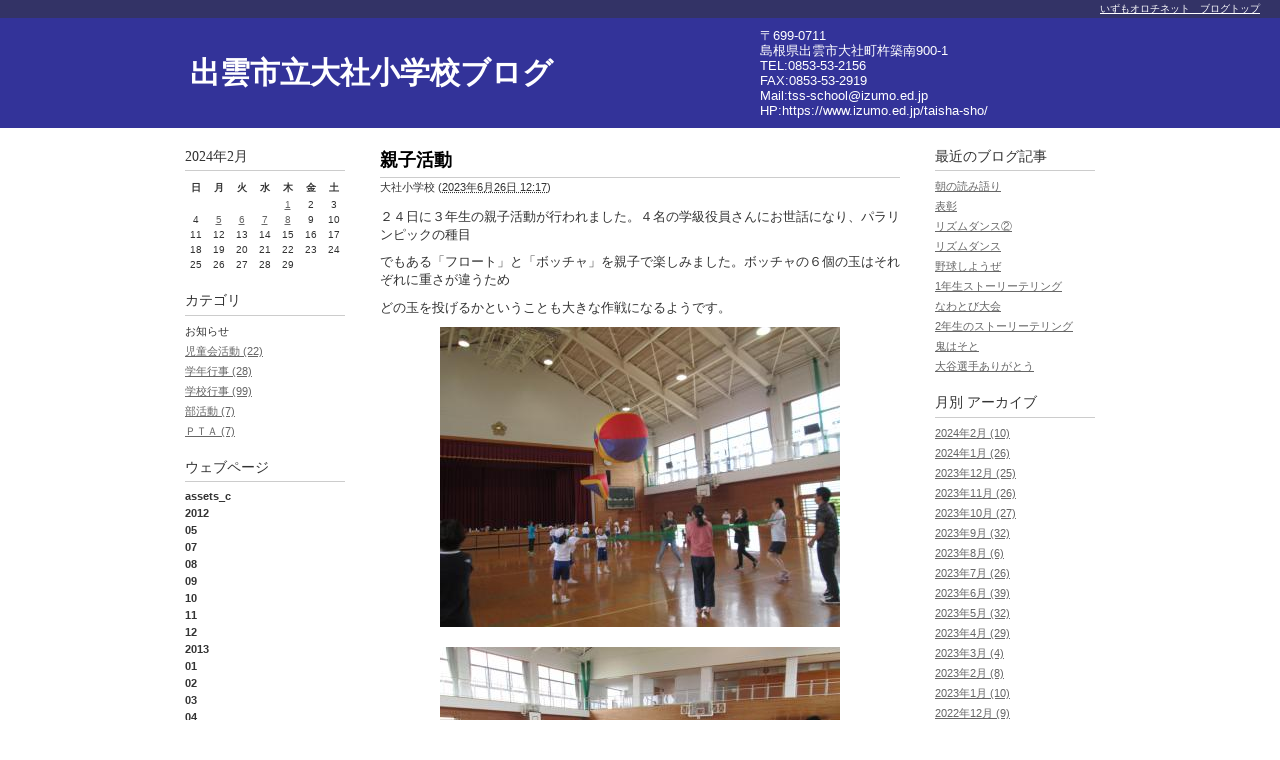

--- FILE ---
content_type: text/html
request_url: https://blog.izumo.ed.jp/taisha-sho/2023/06/post-537.html
body_size: 33625
content:
<!DOCTYPE html PUBLIC "-//W3C//DTD XHTML 1.0 Transitional//EN"
    "http://www.w3.org/TR/xhtml1/DTD/xhtml1-transitional.dtd">
<html xmlns="http://www.w3.org/1999/xhtml" id="sixapart-standard">
<head>
    <meta http-equiv="Content-Type" content="text/html; charset=UTF-8" />
<meta name="generator" content="PowerCMS Platform 6.3.8010" />
<link rel="stylesheet" href="https://blog.izumo.ed.jp/taisha-sho/styles.css" type="text/css" />
<link rel="start" href="https://blog.izumo.ed.jp/taisha-sho/" title="Home" />
<link rel="alternate" type="application/atom+xml" title="Recent Entries" href="https://blog.izumo.ed.jp/taisha-sho/atom.xml" />
<script type="text/javascript" src="https://blog.izumo.ed.jp/taisha-sho/mt.js"></script>


    
    <link rel="prev bookmark" href="https://blog.izumo.ed.jp/taisha-sho/2023/06/post-536.html" title="学校応援隊" />
    <link rel="next bookmark" href="https://blog.izumo.ed.jp/taisha-sho/2023/06/post-538.html" title="もぐったり浮いたり" />
    
    
    <title>親子活動 - 出雲市立大社小学校ブログ</title>
</head>
<body id="theme-izumoed-01" class="mt-entry-archive layout-twt">
    <div id="container">
        <div id="container-inner">


            <div id="header">
    <div id="header-inner">
        <div id="header-content">


            <div id="header-name"><a href="https://blog.izumo.ed.jp/taisha-sho/" accesskey="1">出雲市立大社小学校ブログ</a></div>
            <div id="header-description"></div>

        </div>
        <div id="header-content2">
            <div id="header-content2-inner">

〒699-0711<br>
島根県出雲市大社町杵築南900-1<br>
TEL:0853-53-2156<br>
FAX:0853-53-2919<br>
Mail:tss-school@izumo.ed.jp<br>
HP:<a href="https://www.izumo.ed.jp/taisha-sho/">https://www.izumo.ed.jp/taisha-sho/</a><br>

            </div>
        </div>
    </div>
</div>
<div id="orochi-navi">
  <a href="/">いずもオロチネット　ブログトップ</a>
</div>


            <div id="content">
                <div id="content-inner">


                    <div id="alpha">
                        <div id="alpha-inner">


                            <div id="entry-26287" class="entry-asset asset hentry">
                                <div class="asset-header">
                                    <h1 id="page-title" class="asset-name entry-title">親子活動</h1>
                                    <div class="asset-meta">
                                        <span class="byline">

                                            <span class="vcard author">大社小学校</span> (<abbr class="published" title="2023-06-26T12:17:14+09:00">2023年6月26日 12:17</abbr>)

                                        </span>


                                    </div>
                                </div>
                                <div class="asset-content entry-content">

                                    <div class="asset-body">
                                        <p></p>
<p>２４日に３年生の親子活動が行われました。４名の学級役員さんにお世話になり、パラリンピックの種目</p>
<p>でもある「フロート」と「ボッチャ」を親子で楽しみました。ボッチャの６個の玉はそれぞれに重さが違うため</p>
<p>どの玉を投げるかということも大きな作戦になるようです。</p>
<p><a href="https://blog.izumo.ed.jp/taisha-sho/64d2e30236c6f48ca4699af5bb40ab39.jpg"><img alt="フロート (2).JPG" src="https://blog.izumo.ed.jp/taisha-sho/assets_c/2023/06/64d2e30236c6f48ca4699af5bb40ab39-thumb-400xauto-216687.jpg" width="400" height="300" class="mt-image-center" style="text-align: center; display: block; margin: 0 auto 20px;" /></a></p>
<p><a href="https://blog.izumo.ed.jp/taisha-sho/fcbcdbcb0e277670e1aaf9d5cdf5b875.jpg"><img alt="ボッチャ (4).JPG" src="https://blog.izumo.ed.jp/taisha-sho/assets_c/2023/06/fcbcdbcb0e277670e1aaf9d5cdf5b875-thumb-400xauto-216689.jpg" width="400" height="300" class="mt-image-center" style="text-align: center; display: block; margin: 0 auto 20px;" /></a><a href="https://blog.izumo.ed.jp/taisha-sho/3c6f20014e383dc5e7d3fc8232ca638f.jpg"><img alt="ボッチャ (21).JPG" src="https://blog.izumo.ed.jp/taisha-sho/assets_c/2023/06/3c6f20014e383dc5e7d3fc8232ca638f-thumb-450xauto-216691.jpg" width="450" height="338" class="mt-image-center" style="text-align: center; display: block; margin: 0 auto 20px;" /></a></p>
                                    </div>


                                </div>
                                <div class="asset-footer">

    


                                </div>
                            </div>


                    
                    


                        </div>
                    </div>


                    <div id="beta">
    <div id="beta-inner">


    
    <div class="widget-calendar widget">
    <h3 class="widget-header">2024年2月</h3>
    <div class="widget-content">
        <table summary="リンク付きのカレンダー">
            <tr>
                <th abbr="日曜日">日</th>
                <th abbr="月曜日">月</th>
                <th abbr="火曜日">火</th>
                <th abbr="水曜日">水</th>
                <th abbr="木曜日">木</th>
                <th abbr="金曜日">金</th>
                <th abbr="土曜日">土</th>
            </tr>
    
        
            <tr>
        
                <td>
        
        
        &nbsp;
                </td>
        
    
        
                <td>
        
        
        &nbsp;
                </td>
        
    
        
                <td>
        
        
        &nbsp;
                </td>
        
    
        
                <td>
        
        
        &nbsp;
                </td>
        
    
        
                <td>
        
            
                    <a href="https://blog.izumo.ed.jp/taisha-sho/2024/02/2-10.html">1</a>
            
        
        
        
                </td>
        
    
        
                <td>
        
        
                    2
        
        
                </td>
        
    
        
                <td>
        
        
                    3
        
        
                </td>
        
            </tr>
        
    
        
            <tr>
        
                <td>
        
        
                    4
        
        
                </td>
        
    
        
                <td>
        
            
                    <a href="https://blog.izumo.ed.jp/taisha-sho/2024/02/1-9.html">5</a>
            
        
        
        
                </td>
        
    
        
                <td>
        
            
                    <a href="https://blog.izumo.ed.jp/taisha-sho/2024/02/post-696.html">6</a>
            
        
        
        
                </td>
        
    
        
                <td>
        
            
                    <a href="https://blog.izumo.ed.jp/taisha-sho/2024/02/post-697.html">7</a>
            
        
        
        
                </td>
        
    
        
                <td>
        
            
                    <a href="https://blog.izumo.ed.jp/taisha-sho/2024/02/post-699.html">8</a>
            
        
        
        
                </td>
        
    
        
                <td>
        
        
                    9
        
        
                </td>
        
    
        
                <td>
        
        
                    10
        
        
                </td>
        
            </tr>
        
    
        
            <tr>
        
                <td>
        
        
                    11
        
        
                </td>
        
    
        
                <td>
        
        
                    12
        
        
                </td>
        
    
        
                <td>
        
        
                    13
        
        
                </td>
        
    
        
                <td>
        
        
                    14
        
        
                </td>
        
    
        
                <td>
        
        
                    15
        
        
                </td>
        
    
        
                <td>
        
        
                    16
        
        
                </td>
        
    
        
                <td>
        
        
                    17
        
        
                </td>
        
            </tr>
        
    
        
            <tr>
        
                <td>
        
        
                    18
        
        
                </td>
        
    
        
                <td>
        
        
                    19
        
        
                </td>
        
    
        
                <td>
        
        
                    20
        
        
                </td>
        
    
        
                <td>
        
        
                    21
        
        
                </td>
        
    
        
                <td>
        
        
                    22
        
        
                </td>
        
    
        
                <td>
        
        
                    23
        
        
                </td>
        
    
        
                <td>
        
        
                    24
        
        
                </td>
        
            </tr>
        
    
        
            <tr>
        
                <td>
        
        
                    25
        
        
                </td>
        
    
        
                <td>
        
        
                    26
        
        
                </td>
        
    
        
                <td>
        
        
                    27
        
        
                </td>
        
    
        
                <td>
        
        
                    28
        
        
                </td>
        
    
        
                <td>
        
        
                    29
        
        
                </td>
        
    
        
                <td>
        
        
        &nbsp;
                </td>
        
    
        
                <td>
        
        
        &nbsp;
                </td>
        
            </tr>
        
    
        </table>
    </div>
</div>

<div class="widget-archive widget-archive-category widget">
    <h3 class="widget-header">カテゴリ</h3>
    <div class="widget-content">
    
        
        <ul>
        
        
            <li>お知らせ
        
        
            </li>
        
    
        
        
            <li><a href="https://blog.izumo.ed.jp/taisha-sho/cat25/">児童会活動 (22)</a>
        
        
            </li>
        
    
        
        
            <li><a href="https://blog.izumo.ed.jp/taisha-sho/cat23/">学年行事 (28)</a>
        
        
            </li>
        
    
        
        
            <li><a href="https://blog.izumo.ed.jp/taisha-sho/cat21/">学校行事 (99)</a>
        
        
            </li>
        
    
        
        
            <li><a href="https://blog.izumo.ed.jp/taisha-sho/cat24/">部活動 (7)</a>
        
        
            </li>
        
    
        
        
            <li><a href="https://blog.izumo.ed.jp/taisha-sho/cat22/">ＰＴＡ (7)</a>
        
        
            </li>
        
        </ul>
        
    
    </div>
</div>

<div class="widget-pages widget">
    <h3 class="widget-header">ウェブページ</h3>
    <div class="widget-content">
        <ul>
    
    
            <li class="folder folder-59"><strong>assets_c</strong>
        
            </li>
        
            <li class="folder folder-60"><strong>2012</strong>
        
            </li>
        
            <li class="folder folder-517"><strong>05</strong>
        
            </li>
        
    
            <li class="folder folder-283"><strong>07</strong>
        
            </li>
        
    
            <li class="folder folder-304"><strong>08</strong>
        
            </li>
        
    
            <li class="folder folder-328"><strong>09</strong>
        
            </li>
        
    
            <li class="folder folder-61"><strong>10</strong>
        
            </li>
        
    
            <li class="folder folder-63"><strong>11</strong>
        
            </li>
        
    
            <li class="folder folder-70"><strong>12</strong>
        
            </li>
        
    
    
            <li class="folder folder-77"><strong>2013</strong>
        
            </li>
        
            <li class="folder folder-78"><strong>01</strong>
        
            </li>
        
    
            <li class="folder folder-83"><strong>02</strong>
        
            </li>
        
    
            <li class="folder folder-86"><strong>03</strong>
        
            </li>
        
    
            <li class="folder folder-101"><strong>04</strong>
        
            </li>
        
    
            <li class="folder folder-135"><strong>05</strong>
        
            </li>
        
    
            <li class="folder folder-138"><strong>06</strong>
        
            </li>
        
    
            <li class="folder folder-147"><strong>07</strong>
        
            </li>
        
    
            <li class="folder folder-158"><strong>08</strong>
        
            </li>
        
    
            <li class="folder folder-161"><strong>09</strong>
        
            </li>
        
    
            <li class="folder folder-171"><strong>10</strong>
        
            </li>
        
    
            <li class="folder folder-180"><strong>11</strong>
        
            </li>
        
    
            <li class="folder folder-188"><strong>12</strong>
        
            </li>
        
    
    
            <li class="folder folder-210"><strong>2014</strong>
        
            </li>
        
            <li class="folder folder-211"><strong>01</strong>
        
            </li>
        
    
            <li class="folder folder-226"><strong>02</strong>
        
            </li>
        
    
            <li class="folder folder-235"><strong>03</strong>
        
            </li>
        
    
            <li class="folder folder-244"><strong>04</strong>
        
            </li>
        
    
            <li class="folder folder-282"><strong>05</strong>
        
            </li>
        
    
            <li class="folder folder-302"><strong>06</strong>
        
            </li>
        
    
            <li class="folder folder-309"><strong>07</strong>
        
            </li>
        
    
            <li class="folder folder-315"><strong>08</strong>
        
            </li>
        
    
            <li class="folder folder-327"><strong>09</strong>
        
            </li>
        
    
            <li class="folder folder-335"><strong>10</strong>
        
            </li>
        
    
            <li class="folder folder-341"><strong>11</strong>
        
            </li>
        
    
            <li class="folder folder-344"><strong>12</strong>
        
            </li>
        
    
    
            <li class="folder folder-351"><strong>2015</strong>
        
            </li>
        
            <li class="folder folder-352"><strong>01</strong>
        
            </li>
        
    
            <li class="folder folder-370"><strong>02</strong>
        
            </li>
        
    
            <li class="folder folder-379"><strong>03</strong>
        
            </li>
        
    
            <li class="folder folder-390"><strong>04</strong>
        
            </li>
        
    
            <li class="folder folder-426"><strong>05</strong>
        
            </li>
        
    
            <li class="folder folder-456"><strong>06</strong>
        
            </li>
        
    
            <li class="folder folder-464"><strong>07</strong>
        
            </li>
        
    
            <li class="folder folder-474"><strong>08</strong>
        
            </li>
        
    
            <li class="folder folder-490"><strong>09</strong>
        
            </li>
        
    
            <li class="folder folder-505"><strong>10</strong>
        
            </li>
        
    
            <li class="folder folder-513"><strong>11</strong>
        
            </li>
        
    
            <li class="folder folder-516"><strong>12</strong>
        
            </li>
        
    
    
            <li class="folder folder-534"><strong>2016</strong>
        
            </li>
        
            <li class="folder folder-535"><strong>01</strong>
        
            </li>
        
    
            <li class="folder folder-569"><strong>02</strong>
        
            </li>
        
    
            <li class="folder folder-585"><strong>03</strong>
        
            </li>
        
    
            <li class="folder folder-600"><strong>04</strong>
        
            </li>
        
    
            <li class="folder folder-630"><strong>05</strong>
        
            </li>
        
    
            <li class="folder folder-643"><strong>06</strong>
        
            </li>
        
    
            <li class="folder folder-672"><strong>07</strong>
        
            </li>
        
    
            <li class="folder folder-689"><strong>08</strong>
        
            </li>
        
    
            <li class="folder folder-699"><strong>09</strong>
        
            </li>
        
    
    
    
        </ul>
    </div>
</div>




    </div>
</div>



    
<div id="gamma">
    <div id="gamma-inner">
    <div class="widget-recent-entries widget-archives widget">
    <h3 class="widget-header">最近のブログ記事</h3>
    <div class="widget-content">
        <ul>
        
            <li><a href="https://blog.izumo.ed.jp/taisha-sho/2024/02/post-699.html">朝の読み語り</a></li>
        
    
        
            <li><a href="https://blog.izumo.ed.jp/taisha-sho/2024/02/post-698.html">表彰</a></li>
        
    
        
            <li><a href="https://blog.izumo.ed.jp/taisha-sho/2024/02/post-697.html">リズムダンス②</a></li>
        
    
        
            <li><a href="https://blog.izumo.ed.jp/taisha-sho/2024/02/post-696.html">リズムダンス</a></li>
        
    
        
            <li><a href="https://blog.izumo.ed.jp/taisha-sho/2024/02/post-695.html">野球しようぜ</a></li>
        
    
        
            <li><a href="https://blog.izumo.ed.jp/taisha-sho/2024/02/1-9.html">1年生ストーリーテリング</a></li>
        
    
        
            <li><a href="https://blog.izumo.ed.jp/taisha-sho/2024/02/post-694.html">なわとび大会</a></li>
        
    
        
            <li><a href="https://blog.izumo.ed.jp/taisha-sho/2024/02/2-10.html">2年生のストーリーテリング</a></li>
        
    
        
            <li><a href="https://blog.izumo.ed.jp/taisha-sho/2024/02/post-693.html">鬼はそと</a></li>
        
    
        
            <li><a href="https://blog.izumo.ed.jp/taisha-sho/2024/02/post-692.html">大谷選手ありがとう</a></li>
        
        </ul>
    </div>
</div>
        
    

<div class="widget-archive-monthly widget-archive widget">
    <h3 class="widget-header">月別 <a href="https://blog.izumo.ed.jp/taisha-sho/archives.html">アーカイブ</a></h3>
    <div class="widget-content">
        <ul>
        
            <li><a href="https://blog.izumo.ed.jp/taisha-sho/2024/02/">2024年2月 (10)</a></li>
        
    
        
            <li><a href="https://blog.izumo.ed.jp/taisha-sho/2024/01/">2024年1月 (26)</a></li>
        
    
        
            <li><a href="https://blog.izumo.ed.jp/taisha-sho/2023/12/">2023年12月 (25)</a></li>
        
    
        
            <li><a href="https://blog.izumo.ed.jp/taisha-sho/2023/11/">2023年11月 (26)</a></li>
        
    
        
            <li><a href="https://blog.izumo.ed.jp/taisha-sho/2023/10/">2023年10月 (27)</a></li>
        
    
        
            <li><a href="https://blog.izumo.ed.jp/taisha-sho/2023/09/">2023年9月 (32)</a></li>
        
    
        
            <li><a href="https://blog.izumo.ed.jp/taisha-sho/2023/08/">2023年8月 (6)</a></li>
        
    
        
            <li><a href="https://blog.izumo.ed.jp/taisha-sho/2023/07/">2023年7月 (26)</a></li>
        
    
        
            <li><a href="https://blog.izumo.ed.jp/taisha-sho/2023/06/">2023年6月 (39)</a></li>
        
    
        
            <li><a href="https://blog.izumo.ed.jp/taisha-sho/2023/05/">2023年5月 (32)</a></li>
        
    
        
            <li><a href="https://blog.izumo.ed.jp/taisha-sho/2023/04/">2023年4月 (29)</a></li>
        
    
        
            <li><a href="https://blog.izumo.ed.jp/taisha-sho/2023/03/">2023年3月 (4)</a></li>
        
    
        
            <li><a href="https://blog.izumo.ed.jp/taisha-sho/2023/02/">2023年2月 (8)</a></li>
        
    
        
            <li><a href="https://blog.izumo.ed.jp/taisha-sho/2023/01/">2023年1月 (10)</a></li>
        
    
        
            <li><a href="https://blog.izumo.ed.jp/taisha-sho/2022/12/">2022年12月 (9)</a></li>
        
    
        
            <li><a href="https://blog.izumo.ed.jp/taisha-sho/2022/11/">2022年11月 (10)</a></li>
        
    
        
            <li><a href="https://blog.izumo.ed.jp/taisha-sho/2022/10/">2022年10月 (11)</a></li>
        
    
        
            <li><a href="https://blog.izumo.ed.jp/taisha-sho/2022/09/">2022年9月 (14)</a></li>
        
    
        
            <li><a href="https://blog.izumo.ed.jp/taisha-sho/2022/08/">2022年8月 (2)</a></li>
        
    
        
            <li><a href="https://blog.izumo.ed.jp/taisha-sho/2022/07/">2022年7月 (5)</a></li>
        
    
        
            <li><a href="https://blog.izumo.ed.jp/taisha-sho/2022/06/">2022年6月 (16)</a></li>
        
    
        
            <li><a href="https://blog.izumo.ed.jp/taisha-sho/2022/05/">2022年5月 (13)</a></li>
        
    
        
            <li><a href="https://blog.izumo.ed.jp/taisha-sho/2022/04/">2022年4月 (11)</a></li>
        
    
        
            <li><a href="https://blog.izumo.ed.jp/taisha-sho/2022/03/">2022年3月 (4)</a></li>
        
    
        
            <li><a href="https://blog.izumo.ed.jp/taisha-sho/2022/02/">2022年2月 (10)</a></li>
        
    
        
            <li><a href="https://blog.izumo.ed.jp/taisha-sho/2022/01/">2022年1月 (3)</a></li>
        
    
        
            <li><a href="https://blog.izumo.ed.jp/taisha-sho/2021/12/">2021年12月 (12)</a></li>
        
    
        
            <li><a href="https://blog.izumo.ed.jp/taisha-sho/2021/11/">2021年11月 (15)</a></li>
        
    
        
            <li><a href="https://blog.izumo.ed.jp/taisha-sho/2021/10/">2021年10月 (18)</a></li>
        
    
        
            <li><a href="https://blog.izumo.ed.jp/taisha-sho/2021/09/">2021年9月 (15)</a></li>
        
    
        
            <li><a href="https://blog.izumo.ed.jp/taisha-sho/2021/08/">2021年8月 (4)</a></li>
        
    
        
            <li><a href="https://blog.izumo.ed.jp/taisha-sho/2020/11/">2020年11月 (1)</a></li>
        
    
        
            <li><a href="https://blog.izumo.ed.jp/taisha-sho/2020/10/">2020年10月 (2)</a></li>
        
    
        
            <li><a href="https://blog.izumo.ed.jp/taisha-sho/2018/02/">2018年2月 (1)</a></li>
        
    
        
            <li><a href="https://blog.izumo.ed.jp/taisha-sho/2017/10/">2017年10月 (3)</a></li>
        
    
        
            <li><a href="https://blog.izumo.ed.jp/taisha-sho/2017/09/">2017年9月 (2)</a></li>
        
    
        
            <li><a href="https://blog.izumo.ed.jp/taisha-sho/2017/07/">2017年7月 (1)</a></li>
        
    
        
            <li><a href="https://blog.izumo.ed.jp/taisha-sho/2017/06/">2017年6月 (2)</a></li>
        
    
        
            <li><a href="https://blog.izumo.ed.jp/taisha-sho/2017/05/">2017年5月 (6)</a></li>
        
    
        
            <li><a href="https://blog.izumo.ed.jp/taisha-sho/2017/04/">2017年4月 (3)</a></li>
        
    
        
            <li><a href="https://blog.izumo.ed.jp/taisha-sho/2017/03/">2017年3月 (6)</a></li>
        
    
        
            <li><a href="https://blog.izumo.ed.jp/taisha-sho/2017/02/">2017年2月 (6)</a></li>
        
    
        
            <li><a href="https://blog.izumo.ed.jp/taisha-sho/2017/01/">2017年1月 (6)</a></li>
        
    
        
            <li><a href="https://blog.izumo.ed.jp/taisha-sho/2016/12/">2016年12月 (10)</a></li>
        
    
        
            <li><a href="https://blog.izumo.ed.jp/taisha-sho/2016/11/">2016年11月 (6)</a></li>
        
    
        
            <li><a href="https://blog.izumo.ed.jp/taisha-sho/2016/10/">2016年10月 (12)</a></li>
        
    
        
            <li><a href="https://blog.izumo.ed.jp/taisha-sho/2016/09/">2016年9月 (3)</a></li>
        
    
        
            <li><a href="https://blog.izumo.ed.jp/taisha-sho/2016/08/">2016年8月 (1)</a></li>
        
    
        
            <li><a href="https://blog.izumo.ed.jp/taisha-sho/2016/07/">2016年7月 (6)</a></li>
        
    
        
            <li><a href="https://blog.izumo.ed.jp/taisha-sho/2016/06/">2016年6月 (10)</a></li>
        
    
        
            <li><a href="https://blog.izumo.ed.jp/taisha-sho/2016/05/">2016年5月 (1)</a></li>
        
    
        
            <li><a href="https://blog.izumo.ed.jp/taisha-sho/2016/04/">2016年4月 (3)</a></li>
        
    
        
            <li><a href="https://blog.izumo.ed.jp/taisha-sho/2016/03/">2016年3月 (3)</a></li>
        
    
        
            <li><a href="https://blog.izumo.ed.jp/taisha-sho/2016/02/">2016年2月 (4)</a></li>
        
    
        
            <li><a href="https://blog.izumo.ed.jp/taisha-sho/2016/01/">2016年1月 (4)</a></li>
        
    
        
            <li><a href="https://blog.izumo.ed.jp/taisha-sho/2015/12/">2015年12月 (3)</a></li>
        
    
        
            <li><a href="https://blog.izumo.ed.jp/taisha-sho/2015/11/">2015年11月 (1)</a></li>
        
    
        
            <li><a href="https://blog.izumo.ed.jp/taisha-sho/2015/10/">2015年10月 (1)</a></li>
        
    
        
            <li><a href="https://blog.izumo.ed.jp/taisha-sho/2015/09/">2015年9月 (2)</a></li>
        
    
        
            <li><a href="https://blog.izumo.ed.jp/taisha-sho/2015/08/">2015年8月 (1)</a></li>
        
    
        
            <li><a href="https://blog.izumo.ed.jp/taisha-sho/2015/07/">2015年7月 (2)</a></li>
        
    
        
            <li><a href="https://blog.izumo.ed.jp/taisha-sho/2015/06/">2015年6月 (2)</a></li>
        
    
        
            <li><a href="https://blog.izumo.ed.jp/taisha-sho/2015/05/">2015年5月 (6)</a></li>
        
    
        
            <li><a href="https://blog.izumo.ed.jp/taisha-sho/2015/04/">2015年4月 (3)</a></li>
        
    
        
            <li><a href="https://blog.izumo.ed.jp/taisha-sho/2015/03/">2015年3月 (3)</a></li>
        
    
        
            <li><a href="https://blog.izumo.ed.jp/taisha-sho/2015/02/">2015年2月 (6)</a></li>
        
    
        
            <li><a href="https://blog.izumo.ed.jp/taisha-sho/2015/01/">2015年1月 (1)</a></li>
        
    
        
            <li><a href="https://blog.izumo.ed.jp/taisha-sho/2014/12/">2014年12月 (3)</a></li>
        
    
        
            <li><a href="https://blog.izumo.ed.jp/taisha-sho/2014/11/">2014年11月 (5)</a></li>
        
    
        
            <li><a href="https://blog.izumo.ed.jp/taisha-sho/2014/10/">2014年10月 (5)</a></li>
        
    
        
            <li><a href="https://blog.izumo.ed.jp/taisha-sho/2014/09/">2014年9月 (4)</a></li>
        
    
        
            <li><a href="https://blog.izumo.ed.jp/taisha-sho/2014/08/">2014年8月 (2)</a></li>
        
    
        
            <li><a href="https://blog.izumo.ed.jp/taisha-sho/2014/07/">2014年7月 (4)</a></li>
        
    
        
            <li><a href="https://blog.izumo.ed.jp/taisha-sho/2014/06/">2014年6月 (5)</a></li>
        
    
        
            <li><a href="https://blog.izumo.ed.jp/taisha-sho/2014/05/">2014年5月 (4)</a></li>
        
    
        
            <li><a href="https://blog.izumo.ed.jp/taisha-sho/2014/04/">2014年4月 (4)</a></li>
        
    
        
            <li><a href="https://blog.izumo.ed.jp/taisha-sho/2014/03/">2014年3月 (6)</a></li>
        
    
        
            <li><a href="https://blog.izumo.ed.jp/taisha-sho/2014/02/">2014年2月 (4)</a></li>
        
    
        
            <li><a href="https://blog.izumo.ed.jp/taisha-sho/2014/01/">2014年1月 (5)</a></li>
        
    
        
            <li><a href="https://blog.izumo.ed.jp/taisha-sho/2013/12/">2013年12月 (4)</a></li>
        
    
        
            <li><a href="https://blog.izumo.ed.jp/taisha-sho/2013/11/">2013年11月 (3)</a></li>
        
    
        
            <li><a href="https://blog.izumo.ed.jp/taisha-sho/2013/10/">2013年10月 (7)</a></li>
        
    
        
            <li><a href="https://blog.izumo.ed.jp/taisha-sho/2013/09/">2013年9月 (4)</a></li>
        
    
        
            <li><a href="https://blog.izumo.ed.jp/taisha-sho/2013/08/">2013年8月 (1)</a></li>
        
    
        
            <li><a href="https://blog.izumo.ed.jp/taisha-sho/2013/07/">2013年7月 (4)</a></li>
        
    
        
            <li><a href="https://blog.izumo.ed.jp/taisha-sho/2013/06/">2013年6月 (11)</a></li>
        
    
        
            <li><a href="https://blog.izumo.ed.jp/taisha-sho/2013/05/">2013年5月 (14)</a></li>
        
    
        
            <li><a href="https://blog.izumo.ed.jp/taisha-sho/2013/04/">2013年4月 (11)</a></li>
        
    
        
            <li><a href="https://blog.izumo.ed.jp/taisha-sho/2013/03/">2013年3月 (2)</a></li>
        
    
        
            <li><a href="https://blog.izumo.ed.jp/taisha-sho/2013/02/">2013年2月 (1)</a></li>
        
    
        
            <li><a href="https://blog.izumo.ed.jp/taisha-sho/2013/01/">2013年1月 (5)</a></li>
        
    
        
            <li><a href="https://blog.izumo.ed.jp/taisha-sho/2012/12/">2012年12月 (2)</a></li>
        
    
        
            <li><a href="https://blog.izumo.ed.jp/taisha-sho/2012/11/">2012年11月 (4)</a></li>
        
    
        
            <li><a href="https://blog.izumo.ed.jp/taisha-sho/2012/10/">2012年10月 (7)</a></li>
        
    
        
            <li><a href="https://blog.izumo.ed.jp/taisha-sho/2012/09/">2012年9月 (6)</a></li>
        
    
        
            <li><a href="https://blog.izumo.ed.jp/taisha-sho/2012/08/">2012年8月 (4)</a></li>
        
    
        
            <li><a href="https://blog.izumo.ed.jp/taisha-sho/2012/07/">2012年7月 (4)</a></li>
        
    
        
            <li><a href="https://blog.izumo.ed.jp/taisha-sho/2012/06/">2012年6月 (7)</a></li>
        
    
        
            <li><a href="https://blog.izumo.ed.jp/taisha-sho/2012/05/">2012年5月 (13)</a></li>
        
    
        
            <li><a href="https://blog.izumo.ed.jp/taisha-sho/2012/04/">2012年4月 (8)</a></li>
        
        </ul>
    </div>
</div>
        
    

<div class="widget-syndication widget">
    <div class="widget-content">
        <ul>
            <li><img src="https://blog.izumo.ed.jp/mt/mt-static/images/status_icons/feed.gif" alt="購読する" width="9" height="9" /> <a href="https://blog.izumo.ed.jp/taisha-sho/atom.xml">このブログを購読</a></li>

        </ul>
    </div>
</div>
<div class="widget-symbolpic widget">
    <div class="widget-content">

    </div>
</div>
    </div>
</div>




                </div>
            </div>


            <div id="footer">
    <div id="footer-inner">
        <div id="footer-content">
            <div class="widget-powered widget">
                <div class="widget-content">
                </div>
            </div>

        </div>
    </div>
</div>



        </div>
    </div>
</body>
</html>


--- FILE ---
content_type: text/css
request_url: https://blog.izumo.ed.jp/taisha-sho/styles.css
body_size: 3073
content:
/* This is the StyleCatcher theme addition. Do not remove this block. */
@import url(/mt/mt-static/themes-base/blog.css);
@import url(/mt/mt-static/themes/minimalist-red/screen.css);
/* end StyleCatcher imports */
body {
  font-family: "ヒラギノ角ゴ Pro W3","Hiragino Kaku Gothic Pro W3","Hiragino Kaku Gothic Pro",
               OSAKA,メイリオ,Meiryo,"ＭＳ Ｐゴシック","MS PGothic","MS UI Gothic",sans-serif;
}
#header {
  border-top-width: 18px;
}
#orochi-navi {
  position: absolute;
  top: 2px;
  right: 20px;
  font-size: 10px;
}
#orochi-navi a {
  color: #fff;
}
#header-name {
  padding: 10px 0 0 0;
  font-size: 30px;
}
#header-content {
  width: 620px;
}
#header-content2 {
  position: absolute;
  left: 590px;
  top: 10px;
  width: 350px;
  color: #fff;
  line-height: 1.2em;
}
#header-content2 a {
  font-weight: normal;
}
#header-content2-inner .schoolname {
  font-weight: bold;
}
.asset-name {
  font-size: 18px;
  font-weight: bold;
}
.page-navi {
  margin: 5px 0px 10px;
  text-align: center;
}
.content-nav {
  text-align: right;
}

/*--------------*
 * Blue Style
 *--------------*/
#header {
  background: none;
  border-color: #336;
  background-color: #339;
}
#header a { color: #fff; }
#container-inner { background-color: #fff; }
#content { background-color: #fff; }
#footer { background-color: #336; }

/*--------------*
 * SkyBlue Style
 *--------------*/
/*
#header {
  background: none;
  border-color: #03c;
  background-color: #09f;
}
#header a { color: #fff; }
#container-inner { background-color: #fff; }
#content { background-color: #fff; }
#footer { background-color: #03c; }
*/

/*--------------*
 * Green Style
 *--------------*/
/*
#header {
  background: none;
  border-color: #363;
  background-color: #393;
}
#header a { color: #fff; }
#container-inner { background-color: #fff; }
#content { background-color: #fff; }
#footer { background-color: #363; }
*/

/*--------------*
 * Red Style
 *--------------*/
/*
#header {
  background: none;
  border-color: #900;
  background-color: #db1943;
}
#header a { color: #fff; }
#container-inner { background-color: #fff; }
#content { background-color: #fff; }
#footer { background-color: #900; }
*/

/*--------------*
 * Orange Style
 *--------------*/
/*
#header {
  background: none;
  border-color: #930;
  background-color: #f4572c;
}
#header a { color: #fff; }
#container-inner { background-color: #fff; }
#content { background-color: #fff; }
#footer { background-color: #930; }
*/

/*--------------*
 * Pink Style
 *--------------*/
/*
#header {
  background: none;
  border-color: #dc6881;
  background-color: #ecacb5;
}
#header a { color: #fff; }
#container-inner { background-color: #fff; }
#content { background-color: #fff; }
#footer { background-color: #dc6881; }
*/

/*--------------*
 * Brown Style
 *--------------*/
/*
#header {
  background: none;
  border-color: #50382e;
  background-color: #804c4c;
}
#header a { color: #fff; }
#container-inner { background-color: #fff; }
#content { background-color: #fff; }
#footer { background-color: #50382e; }
*/